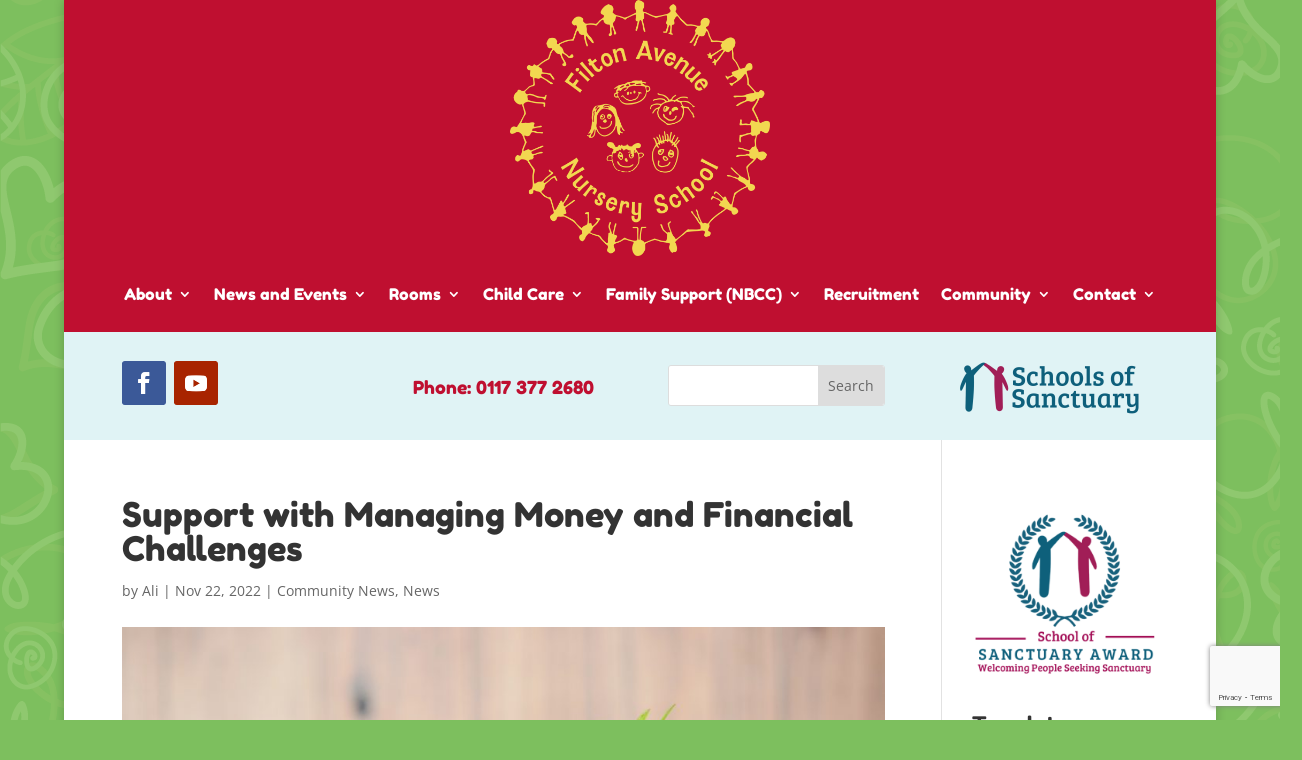

--- FILE ---
content_type: text/html; charset=utf-8
request_url: https://www.google.com/recaptcha/api2/anchor?ar=1&k=6Le6IecUAAAAAOzvPS83s0BaSER7W-Hk-Ipu6IYa&co=aHR0cHM6Ly9maWx0b25hdmVudWUub3JnOjQ0Mw..&hl=en&v=N67nZn4AqZkNcbeMu4prBgzg&size=invisible&anchor-ms=20000&execute-ms=30000&cb=giimi8awkxln
body_size: 49105
content:
<!DOCTYPE HTML><html dir="ltr" lang="en"><head><meta http-equiv="Content-Type" content="text/html; charset=UTF-8">
<meta http-equiv="X-UA-Compatible" content="IE=edge">
<title>reCAPTCHA</title>
<style type="text/css">
/* cyrillic-ext */
@font-face {
  font-family: 'Roboto';
  font-style: normal;
  font-weight: 400;
  font-stretch: 100%;
  src: url(//fonts.gstatic.com/s/roboto/v48/KFO7CnqEu92Fr1ME7kSn66aGLdTylUAMa3GUBHMdazTgWw.woff2) format('woff2');
  unicode-range: U+0460-052F, U+1C80-1C8A, U+20B4, U+2DE0-2DFF, U+A640-A69F, U+FE2E-FE2F;
}
/* cyrillic */
@font-face {
  font-family: 'Roboto';
  font-style: normal;
  font-weight: 400;
  font-stretch: 100%;
  src: url(//fonts.gstatic.com/s/roboto/v48/KFO7CnqEu92Fr1ME7kSn66aGLdTylUAMa3iUBHMdazTgWw.woff2) format('woff2');
  unicode-range: U+0301, U+0400-045F, U+0490-0491, U+04B0-04B1, U+2116;
}
/* greek-ext */
@font-face {
  font-family: 'Roboto';
  font-style: normal;
  font-weight: 400;
  font-stretch: 100%;
  src: url(//fonts.gstatic.com/s/roboto/v48/KFO7CnqEu92Fr1ME7kSn66aGLdTylUAMa3CUBHMdazTgWw.woff2) format('woff2');
  unicode-range: U+1F00-1FFF;
}
/* greek */
@font-face {
  font-family: 'Roboto';
  font-style: normal;
  font-weight: 400;
  font-stretch: 100%;
  src: url(//fonts.gstatic.com/s/roboto/v48/KFO7CnqEu92Fr1ME7kSn66aGLdTylUAMa3-UBHMdazTgWw.woff2) format('woff2');
  unicode-range: U+0370-0377, U+037A-037F, U+0384-038A, U+038C, U+038E-03A1, U+03A3-03FF;
}
/* math */
@font-face {
  font-family: 'Roboto';
  font-style: normal;
  font-weight: 400;
  font-stretch: 100%;
  src: url(//fonts.gstatic.com/s/roboto/v48/KFO7CnqEu92Fr1ME7kSn66aGLdTylUAMawCUBHMdazTgWw.woff2) format('woff2');
  unicode-range: U+0302-0303, U+0305, U+0307-0308, U+0310, U+0312, U+0315, U+031A, U+0326-0327, U+032C, U+032F-0330, U+0332-0333, U+0338, U+033A, U+0346, U+034D, U+0391-03A1, U+03A3-03A9, U+03B1-03C9, U+03D1, U+03D5-03D6, U+03F0-03F1, U+03F4-03F5, U+2016-2017, U+2034-2038, U+203C, U+2040, U+2043, U+2047, U+2050, U+2057, U+205F, U+2070-2071, U+2074-208E, U+2090-209C, U+20D0-20DC, U+20E1, U+20E5-20EF, U+2100-2112, U+2114-2115, U+2117-2121, U+2123-214F, U+2190, U+2192, U+2194-21AE, U+21B0-21E5, U+21F1-21F2, U+21F4-2211, U+2213-2214, U+2216-22FF, U+2308-230B, U+2310, U+2319, U+231C-2321, U+2336-237A, U+237C, U+2395, U+239B-23B7, U+23D0, U+23DC-23E1, U+2474-2475, U+25AF, U+25B3, U+25B7, U+25BD, U+25C1, U+25CA, U+25CC, U+25FB, U+266D-266F, U+27C0-27FF, U+2900-2AFF, U+2B0E-2B11, U+2B30-2B4C, U+2BFE, U+3030, U+FF5B, U+FF5D, U+1D400-1D7FF, U+1EE00-1EEFF;
}
/* symbols */
@font-face {
  font-family: 'Roboto';
  font-style: normal;
  font-weight: 400;
  font-stretch: 100%;
  src: url(//fonts.gstatic.com/s/roboto/v48/KFO7CnqEu92Fr1ME7kSn66aGLdTylUAMaxKUBHMdazTgWw.woff2) format('woff2');
  unicode-range: U+0001-000C, U+000E-001F, U+007F-009F, U+20DD-20E0, U+20E2-20E4, U+2150-218F, U+2190, U+2192, U+2194-2199, U+21AF, U+21E6-21F0, U+21F3, U+2218-2219, U+2299, U+22C4-22C6, U+2300-243F, U+2440-244A, U+2460-24FF, U+25A0-27BF, U+2800-28FF, U+2921-2922, U+2981, U+29BF, U+29EB, U+2B00-2BFF, U+4DC0-4DFF, U+FFF9-FFFB, U+10140-1018E, U+10190-1019C, U+101A0, U+101D0-101FD, U+102E0-102FB, U+10E60-10E7E, U+1D2C0-1D2D3, U+1D2E0-1D37F, U+1F000-1F0FF, U+1F100-1F1AD, U+1F1E6-1F1FF, U+1F30D-1F30F, U+1F315, U+1F31C, U+1F31E, U+1F320-1F32C, U+1F336, U+1F378, U+1F37D, U+1F382, U+1F393-1F39F, U+1F3A7-1F3A8, U+1F3AC-1F3AF, U+1F3C2, U+1F3C4-1F3C6, U+1F3CA-1F3CE, U+1F3D4-1F3E0, U+1F3ED, U+1F3F1-1F3F3, U+1F3F5-1F3F7, U+1F408, U+1F415, U+1F41F, U+1F426, U+1F43F, U+1F441-1F442, U+1F444, U+1F446-1F449, U+1F44C-1F44E, U+1F453, U+1F46A, U+1F47D, U+1F4A3, U+1F4B0, U+1F4B3, U+1F4B9, U+1F4BB, U+1F4BF, U+1F4C8-1F4CB, U+1F4D6, U+1F4DA, U+1F4DF, U+1F4E3-1F4E6, U+1F4EA-1F4ED, U+1F4F7, U+1F4F9-1F4FB, U+1F4FD-1F4FE, U+1F503, U+1F507-1F50B, U+1F50D, U+1F512-1F513, U+1F53E-1F54A, U+1F54F-1F5FA, U+1F610, U+1F650-1F67F, U+1F687, U+1F68D, U+1F691, U+1F694, U+1F698, U+1F6AD, U+1F6B2, U+1F6B9-1F6BA, U+1F6BC, U+1F6C6-1F6CF, U+1F6D3-1F6D7, U+1F6E0-1F6EA, U+1F6F0-1F6F3, U+1F6F7-1F6FC, U+1F700-1F7FF, U+1F800-1F80B, U+1F810-1F847, U+1F850-1F859, U+1F860-1F887, U+1F890-1F8AD, U+1F8B0-1F8BB, U+1F8C0-1F8C1, U+1F900-1F90B, U+1F93B, U+1F946, U+1F984, U+1F996, U+1F9E9, U+1FA00-1FA6F, U+1FA70-1FA7C, U+1FA80-1FA89, U+1FA8F-1FAC6, U+1FACE-1FADC, U+1FADF-1FAE9, U+1FAF0-1FAF8, U+1FB00-1FBFF;
}
/* vietnamese */
@font-face {
  font-family: 'Roboto';
  font-style: normal;
  font-weight: 400;
  font-stretch: 100%;
  src: url(//fonts.gstatic.com/s/roboto/v48/KFO7CnqEu92Fr1ME7kSn66aGLdTylUAMa3OUBHMdazTgWw.woff2) format('woff2');
  unicode-range: U+0102-0103, U+0110-0111, U+0128-0129, U+0168-0169, U+01A0-01A1, U+01AF-01B0, U+0300-0301, U+0303-0304, U+0308-0309, U+0323, U+0329, U+1EA0-1EF9, U+20AB;
}
/* latin-ext */
@font-face {
  font-family: 'Roboto';
  font-style: normal;
  font-weight: 400;
  font-stretch: 100%;
  src: url(//fonts.gstatic.com/s/roboto/v48/KFO7CnqEu92Fr1ME7kSn66aGLdTylUAMa3KUBHMdazTgWw.woff2) format('woff2');
  unicode-range: U+0100-02BA, U+02BD-02C5, U+02C7-02CC, U+02CE-02D7, U+02DD-02FF, U+0304, U+0308, U+0329, U+1D00-1DBF, U+1E00-1E9F, U+1EF2-1EFF, U+2020, U+20A0-20AB, U+20AD-20C0, U+2113, U+2C60-2C7F, U+A720-A7FF;
}
/* latin */
@font-face {
  font-family: 'Roboto';
  font-style: normal;
  font-weight: 400;
  font-stretch: 100%;
  src: url(//fonts.gstatic.com/s/roboto/v48/KFO7CnqEu92Fr1ME7kSn66aGLdTylUAMa3yUBHMdazQ.woff2) format('woff2');
  unicode-range: U+0000-00FF, U+0131, U+0152-0153, U+02BB-02BC, U+02C6, U+02DA, U+02DC, U+0304, U+0308, U+0329, U+2000-206F, U+20AC, U+2122, U+2191, U+2193, U+2212, U+2215, U+FEFF, U+FFFD;
}
/* cyrillic-ext */
@font-face {
  font-family: 'Roboto';
  font-style: normal;
  font-weight: 500;
  font-stretch: 100%;
  src: url(//fonts.gstatic.com/s/roboto/v48/KFO7CnqEu92Fr1ME7kSn66aGLdTylUAMa3GUBHMdazTgWw.woff2) format('woff2');
  unicode-range: U+0460-052F, U+1C80-1C8A, U+20B4, U+2DE0-2DFF, U+A640-A69F, U+FE2E-FE2F;
}
/* cyrillic */
@font-face {
  font-family: 'Roboto';
  font-style: normal;
  font-weight: 500;
  font-stretch: 100%;
  src: url(//fonts.gstatic.com/s/roboto/v48/KFO7CnqEu92Fr1ME7kSn66aGLdTylUAMa3iUBHMdazTgWw.woff2) format('woff2');
  unicode-range: U+0301, U+0400-045F, U+0490-0491, U+04B0-04B1, U+2116;
}
/* greek-ext */
@font-face {
  font-family: 'Roboto';
  font-style: normal;
  font-weight: 500;
  font-stretch: 100%;
  src: url(//fonts.gstatic.com/s/roboto/v48/KFO7CnqEu92Fr1ME7kSn66aGLdTylUAMa3CUBHMdazTgWw.woff2) format('woff2');
  unicode-range: U+1F00-1FFF;
}
/* greek */
@font-face {
  font-family: 'Roboto';
  font-style: normal;
  font-weight: 500;
  font-stretch: 100%;
  src: url(//fonts.gstatic.com/s/roboto/v48/KFO7CnqEu92Fr1ME7kSn66aGLdTylUAMa3-UBHMdazTgWw.woff2) format('woff2');
  unicode-range: U+0370-0377, U+037A-037F, U+0384-038A, U+038C, U+038E-03A1, U+03A3-03FF;
}
/* math */
@font-face {
  font-family: 'Roboto';
  font-style: normal;
  font-weight: 500;
  font-stretch: 100%;
  src: url(//fonts.gstatic.com/s/roboto/v48/KFO7CnqEu92Fr1ME7kSn66aGLdTylUAMawCUBHMdazTgWw.woff2) format('woff2');
  unicode-range: U+0302-0303, U+0305, U+0307-0308, U+0310, U+0312, U+0315, U+031A, U+0326-0327, U+032C, U+032F-0330, U+0332-0333, U+0338, U+033A, U+0346, U+034D, U+0391-03A1, U+03A3-03A9, U+03B1-03C9, U+03D1, U+03D5-03D6, U+03F0-03F1, U+03F4-03F5, U+2016-2017, U+2034-2038, U+203C, U+2040, U+2043, U+2047, U+2050, U+2057, U+205F, U+2070-2071, U+2074-208E, U+2090-209C, U+20D0-20DC, U+20E1, U+20E5-20EF, U+2100-2112, U+2114-2115, U+2117-2121, U+2123-214F, U+2190, U+2192, U+2194-21AE, U+21B0-21E5, U+21F1-21F2, U+21F4-2211, U+2213-2214, U+2216-22FF, U+2308-230B, U+2310, U+2319, U+231C-2321, U+2336-237A, U+237C, U+2395, U+239B-23B7, U+23D0, U+23DC-23E1, U+2474-2475, U+25AF, U+25B3, U+25B7, U+25BD, U+25C1, U+25CA, U+25CC, U+25FB, U+266D-266F, U+27C0-27FF, U+2900-2AFF, U+2B0E-2B11, U+2B30-2B4C, U+2BFE, U+3030, U+FF5B, U+FF5D, U+1D400-1D7FF, U+1EE00-1EEFF;
}
/* symbols */
@font-face {
  font-family: 'Roboto';
  font-style: normal;
  font-weight: 500;
  font-stretch: 100%;
  src: url(//fonts.gstatic.com/s/roboto/v48/KFO7CnqEu92Fr1ME7kSn66aGLdTylUAMaxKUBHMdazTgWw.woff2) format('woff2');
  unicode-range: U+0001-000C, U+000E-001F, U+007F-009F, U+20DD-20E0, U+20E2-20E4, U+2150-218F, U+2190, U+2192, U+2194-2199, U+21AF, U+21E6-21F0, U+21F3, U+2218-2219, U+2299, U+22C4-22C6, U+2300-243F, U+2440-244A, U+2460-24FF, U+25A0-27BF, U+2800-28FF, U+2921-2922, U+2981, U+29BF, U+29EB, U+2B00-2BFF, U+4DC0-4DFF, U+FFF9-FFFB, U+10140-1018E, U+10190-1019C, U+101A0, U+101D0-101FD, U+102E0-102FB, U+10E60-10E7E, U+1D2C0-1D2D3, U+1D2E0-1D37F, U+1F000-1F0FF, U+1F100-1F1AD, U+1F1E6-1F1FF, U+1F30D-1F30F, U+1F315, U+1F31C, U+1F31E, U+1F320-1F32C, U+1F336, U+1F378, U+1F37D, U+1F382, U+1F393-1F39F, U+1F3A7-1F3A8, U+1F3AC-1F3AF, U+1F3C2, U+1F3C4-1F3C6, U+1F3CA-1F3CE, U+1F3D4-1F3E0, U+1F3ED, U+1F3F1-1F3F3, U+1F3F5-1F3F7, U+1F408, U+1F415, U+1F41F, U+1F426, U+1F43F, U+1F441-1F442, U+1F444, U+1F446-1F449, U+1F44C-1F44E, U+1F453, U+1F46A, U+1F47D, U+1F4A3, U+1F4B0, U+1F4B3, U+1F4B9, U+1F4BB, U+1F4BF, U+1F4C8-1F4CB, U+1F4D6, U+1F4DA, U+1F4DF, U+1F4E3-1F4E6, U+1F4EA-1F4ED, U+1F4F7, U+1F4F9-1F4FB, U+1F4FD-1F4FE, U+1F503, U+1F507-1F50B, U+1F50D, U+1F512-1F513, U+1F53E-1F54A, U+1F54F-1F5FA, U+1F610, U+1F650-1F67F, U+1F687, U+1F68D, U+1F691, U+1F694, U+1F698, U+1F6AD, U+1F6B2, U+1F6B9-1F6BA, U+1F6BC, U+1F6C6-1F6CF, U+1F6D3-1F6D7, U+1F6E0-1F6EA, U+1F6F0-1F6F3, U+1F6F7-1F6FC, U+1F700-1F7FF, U+1F800-1F80B, U+1F810-1F847, U+1F850-1F859, U+1F860-1F887, U+1F890-1F8AD, U+1F8B0-1F8BB, U+1F8C0-1F8C1, U+1F900-1F90B, U+1F93B, U+1F946, U+1F984, U+1F996, U+1F9E9, U+1FA00-1FA6F, U+1FA70-1FA7C, U+1FA80-1FA89, U+1FA8F-1FAC6, U+1FACE-1FADC, U+1FADF-1FAE9, U+1FAF0-1FAF8, U+1FB00-1FBFF;
}
/* vietnamese */
@font-face {
  font-family: 'Roboto';
  font-style: normal;
  font-weight: 500;
  font-stretch: 100%;
  src: url(//fonts.gstatic.com/s/roboto/v48/KFO7CnqEu92Fr1ME7kSn66aGLdTylUAMa3OUBHMdazTgWw.woff2) format('woff2');
  unicode-range: U+0102-0103, U+0110-0111, U+0128-0129, U+0168-0169, U+01A0-01A1, U+01AF-01B0, U+0300-0301, U+0303-0304, U+0308-0309, U+0323, U+0329, U+1EA0-1EF9, U+20AB;
}
/* latin-ext */
@font-face {
  font-family: 'Roboto';
  font-style: normal;
  font-weight: 500;
  font-stretch: 100%;
  src: url(//fonts.gstatic.com/s/roboto/v48/KFO7CnqEu92Fr1ME7kSn66aGLdTylUAMa3KUBHMdazTgWw.woff2) format('woff2');
  unicode-range: U+0100-02BA, U+02BD-02C5, U+02C7-02CC, U+02CE-02D7, U+02DD-02FF, U+0304, U+0308, U+0329, U+1D00-1DBF, U+1E00-1E9F, U+1EF2-1EFF, U+2020, U+20A0-20AB, U+20AD-20C0, U+2113, U+2C60-2C7F, U+A720-A7FF;
}
/* latin */
@font-face {
  font-family: 'Roboto';
  font-style: normal;
  font-weight: 500;
  font-stretch: 100%;
  src: url(//fonts.gstatic.com/s/roboto/v48/KFO7CnqEu92Fr1ME7kSn66aGLdTylUAMa3yUBHMdazQ.woff2) format('woff2');
  unicode-range: U+0000-00FF, U+0131, U+0152-0153, U+02BB-02BC, U+02C6, U+02DA, U+02DC, U+0304, U+0308, U+0329, U+2000-206F, U+20AC, U+2122, U+2191, U+2193, U+2212, U+2215, U+FEFF, U+FFFD;
}
/* cyrillic-ext */
@font-face {
  font-family: 'Roboto';
  font-style: normal;
  font-weight: 900;
  font-stretch: 100%;
  src: url(//fonts.gstatic.com/s/roboto/v48/KFO7CnqEu92Fr1ME7kSn66aGLdTylUAMa3GUBHMdazTgWw.woff2) format('woff2');
  unicode-range: U+0460-052F, U+1C80-1C8A, U+20B4, U+2DE0-2DFF, U+A640-A69F, U+FE2E-FE2F;
}
/* cyrillic */
@font-face {
  font-family: 'Roboto';
  font-style: normal;
  font-weight: 900;
  font-stretch: 100%;
  src: url(//fonts.gstatic.com/s/roboto/v48/KFO7CnqEu92Fr1ME7kSn66aGLdTylUAMa3iUBHMdazTgWw.woff2) format('woff2');
  unicode-range: U+0301, U+0400-045F, U+0490-0491, U+04B0-04B1, U+2116;
}
/* greek-ext */
@font-face {
  font-family: 'Roboto';
  font-style: normal;
  font-weight: 900;
  font-stretch: 100%;
  src: url(//fonts.gstatic.com/s/roboto/v48/KFO7CnqEu92Fr1ME7kSn66aGLdTylUAMa3CUBHMdazTgWw.woff2) format('woff2');
  unicode-range: U+1F00-1FFF;
}
/* greek */
@font-face {
  font-family: 'Roboto';
  font-style: normal;
  font-weight: 900;
  font-stretch: 100%;
  src: url(//fonts.gstatic.com/s/roboto/v48/KFO7CnqEu92Fr1ME7kSn66aGLdTylUAMa3-UBHMdazTgWw.woff2) format('woff2');
  unicode-range: U+0370-0377, U+037A-037F, U+0384-038A, U+038C, U+038E-03A1, U+03A3-03FF;
}
/* math */
@font-face {
  font-family: 'Roboto';
  font-style: normal;
  font-weight: 900;
  font-stretch: 100%;
  src: url(//fonts.gstatic.com/s/roboto/v48/KFO7CnqEu92Fr1ME7kSn66aGLdTylUAMawCUBHMdazTgWw.woff2) format('woff2');
  unicode-range: U+0302-0303, U+0305, U+0307-0308, U+0310, U+0312, U+0315, U+031A, U+0326-0327, U+032C, U+032F-0330, U+0332-0333, U+0338, U+033A, U+0346, U+034D, U+0391-03A1, U+03A3-03A9, U+03B1-03C9, U+03D1, U+03D5-03D6, U+03F0-03F1, U+03F4-03F5, U+2016-2017, U+2034-2038, U+203C, U+2040, U+2043, U+2047, U+2050, U+2057, U+205F, U+2070-2071, U+2074-208E, U+2090-209C, U+20D0-20DC, U+20E1, U+20E5-20EF, U+2100-2112, U+2114-2115, U+2117-2121, U+2123-214F, U+2190, U+2192, U+2194-21AE, U+21B0-21E5, U+21F1-21F2, U+21F4-2211, U+2213-2214, U+2216-22FF, U+2308-230B, U+2310, U+2319, U+231C-2321, U+2336-237A, U+237C, U+2395, U+239B-23B7, U+23D0, U+23DC-23E1, U+2474-2475, U+25AF, U+25B3, U+25B7, U+25BD, U+25C1, U+25CA, U+25CC, U+25FB, U+266D-266F, U+27C0-27FF, U+2900-2AFF, U+2B0E-2B11, U+2B30-2B4C, U+2BFE, U+3030, U+FF5B, U+FF5D, U+1D400-1D7FF, U+1EE00-1EEFF;
}
/* symbols */
@font-face {
  font-family: 'Roboto';
  font-style: normal;
  font-weight: 900;
  font-stretch: 100%;
  src: url(//fonts.gstatic.com/s/roboto/v48/KFO7CnqEu92Fr1ME7kSn66aGLdTylUAMaxKUBHMdazTgWw.woff2) format('woff2');
  unicode-range: U+0001-000C, U+000E-001F, U+007F-009F, U+20DD-20E0, U+20E2-20E4, U+2150-218F, U+2190, U+2192, U+2194-2199, U+21AF, U+21E6-21F0, U+21F3, U+2218-2219, U+2299, U+22C4-22C6, U+2300-243F, U+2440-244A, U+2460-24FF, U+25A0-27BF, U+2800-28FF, U+2921-2922, U+2981, U+29BF, U+29EB, U+2B00-2BFF, U+4DC0-4DFF, U+FFF9-FFFB, U+10140-1018E, U+10190-1019C, U+101A0, U+101D0-101FD, U+102E0-102FB, U+10E60-10E7E, U+1D2C0-1D2D3, U+1D2E0-1D37F, U+1F000-1F0FF, U+1F100-1F1AD, U+1F1E6-1F1FF, U+1F30D-1F30F, U+1F315, U+1F31C, U+1F31E, U+1F320-1F32C, U+1F336, U+1F378, U+1F37D, U+1F382, U+1F393-1F39F, U+1F3A7-1F3A8, U+1F3AC-1F3AF, U+1F3C2, U+1F3C4-1F3C6, U+1F3CA-1F3CE, U+1F3D4-1F3E0, U+1F3ED, U+1F3F1-1F3F3, U+1F3F5-1F3F7, U+1F408, U+1F415, U+1F41F, U+1F426, U+1F43F, U+1F441-1F442, U+1F444, U+1F446-1F449, U+1F44C-1F44E, U+1F453, U+1F46A, U+1F47D, U+1F4A3, U+1F4B0, U+1F4B3, U+1F4B9, U+1F4BB, U+1F4BF, U+1F4C8-1F4CB, U+1F4D6, U+1F4DA, U+1F4DF, U+1F4E3-1F4E6, U+1F4EA-1F4ED, U+1F4F7, U+1F4F9-1F4FB, U+1F4FD-1F4FE, U+1F503, U+1F507-1F50B, U+1F50D, U+1F512-1F513, U+1F53E-1F54A, U+1F54F-1F5FA, U+1F610, U+1F650-1F67F, U+1F687, U+1F68D, U+1F691, U+1F694, U+1F698, U+1F6AD, U+1F6B2, U+1F6B9-1F6BA, U+1F6BC, U+1F6C6-1F6CF, U+1F6D3-1F6D7, U+1F6E0-1F6EA, U+1F6F0-1F6F3, U+1F6F7-1F6FC, U+1F700-1F7FF, U+1F800-1F80B, U+1F810-1F847, U+1F850-1F859, U+1F860-1F887, U+1F890-1F8AD, U+1F8B0-1F8BB, U+1F8C0-1F8C1, U+1F900-1F90B, U+1F93B, U+1F946, U+1F984, U+1F996, U+1F9E9, U+1FA00-1FA6F, U+1FA70-1FA7C, U+1FA80-1FA89, U+1FA8F-1FAC6, U+1FACE-1FADC, U+1FADF-1FAE9, U+1FAF0-1FAF8, U+1FB00-1FBFF;
}
/* vietnamese */
@font-face {
  font-family: 'Roboto';
  font-style: normal;
  font-weight: 900;
  font-stretch: 100%;
  src: url(//fonts.gstatic.com/s/roboto/v48/KFO7CnqEu92Fr1ME7kSn66aGLdTylUAMa3OUBHMdazTgWw.woff2) format('woff2');
  unicode-range: U+0102-0103, U+0110-0111, U+0128-0129, U+0168-0169, U+01A0-01A1, U+01AF-01B0, U+0300-0301, U+0303-0304, U+0308-0309, U+0323, U+0329, U+1EA0-1EF9, U+20AB;
}
/* latin-ext */
@font-face {
  font-family: 'Roboto';
  font-style: normal;
  font-weight: 900;
  font-stretch: 100%;
  src: url(//fonts.gstatic.com/s/roboto/v48/KFO7CnqEu92Fr1ME7kSn66aGLdTylUAMa3KUBHMdazTgWw.woff2) format('woff2');
  unicode-range: U+0100-02BA, U+02BD-02C5, U+02C7-02CC, U+02CE-02D7, U+02DD-02FF, U+0304, U+0308, U+0329, U+1D00-1DBF, U+1E00-1E9F, U+1EF2-1EFF, U+2020, U+20A0-20AB, U+20AD-20C0, U+2113, U+2C60-2C7F, U+A720-A7FF;
}
/* latin */
@font-face {
  font-family: 'Roboto';
  font-style: normal;
  font-weight: 900;
  font-stretch: 100%;
  src: url(//fonts.gstatic.com/s/roboto/v48/KFO7CnqEu92Fr1ME7kSn66aGLdTylUAMa3yUBHMdazQ.woff2) format('woff2');
  unicode-range: U+0000-00FF, U+0131, U+0152-0153, U+02BB-02BC, U+02C6, U+02DA, U+02DC, U+0304, U+0308, U+0329, U+2000-206F, U+20AC, U+2122, U+2191, U+2193, U+2212, U+2215, U+FEFF, U+FFFD;
}

</style>
<link rel="stylesheet" type="text/css" href="https://www.gstatic.com/recaptcha/releases/N67nZn4AqZkNcbeMu4prBgzg/styles__ltr.css">
<script nonce="KuLGyKlIZoY5l4_PocxXAA" type="text/javascript">window['__recaptcha_api'] = 'https://www.google.com/recaptcha/api2/';</script>
<script type="text/javascript" src="https://www.gstatic.com/recaptcha/releases/N67nZn4AqZkNcbeMu4prBgzg/recaptcha__en.js" nonce="KuLGyKlIZoY5l4_PocxXAA">
      
    </script></head>
<body><div id="rc-anchor-alert" class="rc-anchor-alert"></div>
<input type="hidden" id="recaptcha-token" value="[base64]">
<script type="text/javascript" nonce="KuLGyKlIZoY5l4_PocxXAA">
      recaptcha.anchor.Main.init("[\x22ainput\x22,[\x22bgdata\x22,\x22\x22,\[base64]/[base64]/[base64]/ZyhXLGgpOnEoW04sMjEsbF0sVywwKSxoKSxmYWxzZSxmYWxzZSl9Y2F0Y2goayl7RygzNTgsVyk/[base64]/[base64]/[base64]/[base64]/[base64]/[base64]/[base64]/bmV3IEJbT10oRFswXSk6dz09Mj9uZXcgQltPXShEWzBdLERbMV0pOnc9PTM/bmV3IEJbT10oRFswXSxEWzFdLERbMl0pOnc9PTQ/[base64]/[base64]/[base64]/[base64]/[base64]\\u003d\x22,\[base64]\\u003d\x22,\x22bkpRw7bDrsKkb0FtS8OZwqZUw7wFw4QyKC5FdzMQAcK/esOXwrrDr8KTwo/Cu2jDu8OHFcKWEcKhEcKVw4zDmcKcw4bClS7CmRg1JV9ibk/DlMO7UcOjIsKrDsKgwoMfGnxSc2nCmw/Ckn5MwozDkFR+dMKswr/[base64]/CrsKswqLCjMOHYsOoeBHCgidEw4nDnEHDtcOaw58Zwq3Dq8KjMjzDsQo6wrfDlT5oWwPDssOqwoo4w53DlCN6PMKXw5lSwqvDmMKZw6XDq3Eyw4nCs8Kwwpl1wqRSPsOkw6/Cp8KVLMONGsK6worCvcK2w4xzw4TCncKnw7tsdcK6Z8OhJcOPw7TCn07CrsOrNCzDtFHCqlwowoLCjMKkBcOpwpUzwqIeIlYYwoAFBcK5w6QNNVcDwoEgwp/Dt1jCn8KzPnwSw5LCgypmHMOEwr/DusO9wqrCpHDDi8KfXDhKwp3DjWBELMOqwopkwrHCo8O8w5JIw5dhwpLClVRDVh/[base64]/[base64]/DvsKXw7fDv8K1w4lTwoHCtcOFdsO8KsO+w6hMwrM5wrI2EGXDs8OKd8Ogw5g8w71iwqQHNSV7w5Baw6NDI8ONCmRQwqjDu8OBw4jDocK1XhLDviXDjQvDg1PCgsKxJsOQFh/Di8OKI8KBw65yKTDDnVLDnCPCtQI9wr7CrDk6wrXCt8KOwqBlw71YBmbDg8KrwrMjGl8sVcKKwp7DusK4CsOzAcK9wro2HsOAw47DhsKDJDZxw6TCiiVhXR1Cw5XDgMKbEsOMVi/Cpn5KwqARHWPCq8OAw6F/YWFNL8OQwrg4VMKuHMKgwrFmw6ZrZ2jCogpzwozCh8KcHUV4w5sXwqEUesOhw4PCqFzDocO7U8OYwqnCkx9aADzDjsOXwoLChE/DuUEAw7tzIUfCisOJwrotQcOqMMKgGGZ7w4LDrmwlw5QPV1/Dq8OuODVUwqtfw6zCqMOZw68RwpXCt8KVfsKbw7A+WTAjPBNsQsOlbMO3wo4Wwr8Vw7dQeMKtehRaMw0uw63DgmfDmcOIMCM+SGlIw5XCilJBYkVJFTLDoUnCvhsaTAgnwoDDvX/Cmzl6fUckdF4fFMKWw45tSTvCh8KYwpk3wqwjcsO6KsKAPidPJ8OIwqcGwp4Nw7zCnsKCdsO8IErDr8OpB8KUwpfClhBPw7DDikrCghnCm8OMw7/Ds8OBwp59w5kFPTkvwpENUS1cwpTDjcO+GcKTw7vCkcKzw4UAZMKrNBp2w5kdG8OIw40Ow4Ndc8KWw6hBw4YmwofCucO5WwPDh2vCusOVw6HCinBnH8OFw4zDujcJOEzDmk09w745BsOfw7xNekPCh8K9TjQ/w55wecKCwovClsKHJcOtF8Oqw6PCo8KCbAgWwr4mMMONYsO8wrvCiEXDqMOXwoXDqi8uLMKdCCnDvTAUwqU3bnlSw6jCh3oewqzCmsOsw7VsRsKsw6XCnMOlMsOSw4PDnMOowrXChyzCp3RWYGjDqMK7L01vwq3Du8Kmwo1ewqLDvsOewqnClGZ/D24UwqRnwoHCjxN7w44yw4VVw5PDrcOJAcKALcOqw4/CrcKywp7DumVPw7XCj8OjUgMaFcOfJjjDvRbCiiLDmMKtUcKowofDosO9UmXDvsKnw6p8JsKvw4/[base64]/w5ogw7nCgcObwqrDiMO5DhDDqcKFwrrCkC3DrsKJKMKlw63CsMK4wrHCgjw9C8KSQHxQw6B2wo1awqcWw49ow6zDsE4qC8OQwpFew7N0EEQvwrzDtxPDjsKBwr7ClS/Dv8OLw4nDicOWU0JFEFpqGW85HMOyw7/[base64]/wq/[base64]/DicOCA8O2MsKzwr0DQS3DgMKjC3XDmsO4wrPDvxHDsXM9woLCgREswrbDoRjDlMOvwohkwoHDlsKaw6ZhwpkowosLw6xzC8KxDsOSMnHCosK+O1xTd8O4w75xw7XDtWvDrQZMw4PDvMOSwoZ+E8O4JnjDvcOAKMOcWA3CuVrDv8KOXiNuWw7DkcOGZkzCn8Ofwq/[base64]/DshDDh3DCj8OAHCoAdsKhwofDqlLDiDPDicK8wpvDpMOMwrJZw7F3XH/CoVzDvCbDtxfChCLChcOfZcOgS8KKwoHCtWsYEXbDuMOQw6Mtw4tdImTCuUBiMAhDwpx6HQIYwoh7w43DpsOvwqVkZcKFwqtLNnhyVQnCrcKgZ8KSBsO7YHhhwoRidMOOG2FSwoM3w4sZwrfDl8O1wpogRA/DpsKow6jDvAQaOwhZY8KpP2DCrsKGwoAAIcKESBwMUMOxD8Kcw5ghX1EZfcKLSFTCqVnCncKEw5nDisKmZsODw4U9w5PDvcOIP3rCrMO1UcOFGmFJYcOSF0fCgTMyw5TCsgLDun7CniPDoyTDnlsewr/[base64]/wplBMMO0CcKJdMOCwpVpwp/DoFRTPQjCmD9AFxEXw6ARQw/ClcONBGfCvGFvwoo3MQAKw5XDt8OuwpnCjcOmw7FIw4vDlCBLwp3Dt8OWw57Cl8O5ZVNCXsOISifDm8K5PMO2Fg/[base64]/CksKMw4XChMOOwog6eMKdwrE+PwTChQjCiknCosO7TcKxJMKbQ2Fxwp7Dvh5dwo3ClC5zHMOsw5wxGFYCwpnDnsOOAsKtJTM2alPDqMOqw5hHw6LDjnLCgXbDiQHDo1wow7/[base64]/CsyUqbg9Kw6l/[base64]/DksKHWcKYTsKswqNTPsOuw73CpcOQwoPDt3lqBjLDhCc5w7FVw5orXMKYwoLCrsK0w4o7w43CtwUiw4HDh8KDwo7DsXItwotawr95RsK5w7HCkwvCpXnDnMOlccKaw5jDrcKLBMORwr7Cj8O2wr1jw7pTekbDv8KdPA1cwqLDjMOBwqrDqsKMwqNGwo3DgMOiwr9Yw5/[base64]/[base64]/IcKQwrXCgAAMecObw4jDkVvClC0sw7AYwpwLPMOTU2QTworDq8OOIEFTw64/[base64]/CiBcBw7Q+wrBPwp8Bw6HDvATDiUzCk01vw6PCuMKQwq/DrXXCucOTw7fDiQHClADCmynDisOJe1PDnVjDjsK/wpXCvcKQNcKtScKLUcOCOcOcw7vCnsOxwpPDiR06DBwTaWlqacOBJMOtw6vDscOTwopHwqHDlVU5HcK+cCJ2NsOFXhR5w7krwo1/M8KKYsOyCsKfbcOoGcKhw7QCe3/[base64]/AsKIw4nDqwlKGU7DkcOOwp8uwqV6wpfDksKNwqgQVE4KcsK+eMK4w6FAw4Aewo4LUsKOw7tKw6gKwqYIw7jDgcOsJcOgewZEw4HCtcKiJMOuLTLCtcOnw7vDjsKzwqM0dMKxwpPDpA7DnMKsw7fDsMOmQsOcwr/CtsO/AMKFwrLDpsOzXsOvwptLFcKOwrrCjsOSe8OwF8OTJjTCrV0ow5ZWw4/DssKfBcKjw6/Dq1phw6HCuMKrwrR+fTvCqMO/X8KZw7HCrljCsTkDw4Ykwr42woxEGwXDl0hOwqHDssKHNcKkRUzDmcKowrVow73DrzAYwplTFDPCknPCsDtSwoE4wpRQw55BYlLChsKhw4sSSRF+cWccJHZ7ZsOGXykLwpl0w4/CqcK3wrhHBGF6w50YLg5TwpDDucOGL0rCk3lHEsKwa0hwO8Onw77DnMKmwos4CsKmUg1gE8OAU8OQwrVle8KtchbCocKpwpHDisOvGcO2Ey/[base64]/DtMKqwqo/EcKbYSfDtSHCtMKgXWnChUTClRU1R8OIQGQmRHfDu8OVw5wNwpEaf8OPw7DCgUzDr8Ocw5gPwqfDrHjDv0kQQQ3Crn8qV8KFF8KoIsOEWMOuIMO7ZGPDpsKAFcKvw5jClsKeC8Kow7VCOHTDuVvDnyjCnsOmw5lVMGHCpjDCjn5OwpZ/w6tawrQDZlsNw6p3KsO9w69xwpItAVHCmcOvw7HDpcOZw79APizChRkMHcKzT8ORw5BQw6jCosOGHcOnw6XDk3LDlBHCqGjCu1PDr8KNKWrDpg0tFCPCn8KtwoLDnsK/wofCsMKDwoHCmjdgfi5pwobDqzFMTGlYHGosZMO6wofCpz46wr3DuBlJw4UEU8KXQ8KowrLCkcO0BQHDpcKNUn4wwq/[base64]/CnsOgUcKwasOuw4gsL8OmCsKyw7QvUlbDrm7Dn8Oaw5/DpncSfcKLw6wWa1cpRjENw6rCqRLChlkyPHjDuVnDhcKIw7jDncOEw7LCk2EvwqPDol3DosO+w5vCvV55w50bKsOWw6nDlGIiwqDDucK0w4FywoTDqEfDuEnDsDHCosObwo3DihTDjMKuf8Opbh3DgsOcT8K2EGt2acKjfMOOw5/[base64]/DoyVUF8KSVMKdGMKrw7rDscORLMKkCsKHw4/CvmfDmATCvgfCnsKRwo/CicKLF3XDsQBgUsOhwo3Ci3cfUBp4Q0VQYsO2wqhuLBIjJ1VEw7E4w44Rwp8vH8KKw4kpDMOwwpwkwp/DmcKjM180FzvCjhxBw6DCksKIPGoKwq8sLsOdw5HCqFrDqDAcw5gWTMO6G8KNKyPDrTjDjcOUwpPDhcOFJh87ei5fw4xEw4wkw7fDr8OcJ0nCp8KFw7BsFwt6w6cdwp/Cs8OXw4MYJcOAwqPDnALDvi9gJ8O3woZSAcK/d3/DgcKYwqV0wqTCk8OASh3Dm8OEwrUEw54MwpfCtQERTcKiOw5wGGbCmcK0Kx19wq/DgMKZHsOsw7TCqT4RH8OrUcOaw7nDj3ZXVCvCkHpCOcKuN8Kewr52NQHDl8K/KCIyVwZrHxl7PMO6H0bDnzPDkW4uwpzDtFt8w4MDw73CpmbDjAsnBUDDgMOsQ3zDqScNw4/[base64]/Cv2HCqgJnY2Yuak5pwobDuMOTwr9bf8KmSMKnw5PDs1HCucKiwoMlQsK/U3dTw7Qhw4okasOuKAsyw6oKOsKQSsOnfizCrkdkfcOBLGTDthgUP8KrN8Ozw5RcScOlTsO5M8Olw7kqDxYIe2bCsRXDlWjCuSJuUHjDmcKEwp/DhcO0BhLCghLCm8O1w6LDigXCh8Oew7x8dVzCpHxCDXbCqMKiT2JBw5zCq8KvU1JMbsKuSk3DssKJTG3Dr8Kkw7ZgDVRBNsOqA8KXNDVjMn7DuFXCmhw8w67DosKtwpFhewHCtVZzMsK5wp7Cty/CuWPDmcOaNMKzw6lCMMKvZEJJw7w8G8OnGEB/wqPDuUIIUl5Aw5nCuUR5wowbw6MNZHkNT8KBw6hgw413CcKtw4QGG8KQA8OgNQXDtcOEVjRKw7vCqcK7fx0uDCnDu8OHwqR+BxA/w4kcwobCnsKjecOcw4Uowo/DowXDlMKlwrLDjMOjRMOUX8OkwpzCmsKjUsKbbcKrwq7DmR/[base64]/w77DiiYNZHhOPMKIwroOwoxMw6TDi2Q1JzLCjx/DqcKgYC3DqMOdwrskw5AvwrEwwoAeBMKbdV9Gc8OlwqHCkmkew7jDvcOowqBLSsKfJcOFw6Ijwq3CgiHCgMKpw5HCo8KAwohnw7XCscKxSTtMw4zDhcK/w5ovAcKJRXouw4wbMWzDhsO/wpNVVMOlKSFJw4XDvnhcLjBYQsOVw6fCs0NQwrgpJ8KzJcOjwrLDg1nDkyHCmcOkTcOoTTnCisKZwrPCpWsDwoxIw6AMKMK3woM5VAvDpkMiWjthZMKCwqfChSBpXngLwrbCjcKsC8OQw4TDjSTDl1rCjMOrwo1EbTdEw6cEP8O9bcOUw5zCtUFrX8OvwpZVXsK7wp/Dhg/CtmjCnXlZaMKvwpZpw45ZwoMiQEXCqsKzUGUfTMKZZGMmwqgOFXHCl8KzwrEDcMOgwp0+wrXDuMKcwpsuwqLDs2PCgMOTwpZ2w6/Dm8KTwpJKwpoNXsK4E8KyOBwIwpLDkcOjw4bDrXDCmDBwwpbDi0E0acORPhBow5kFwrQKT0nDlDQHw4Ztw6DCr8KpwonDhEdSH8Ovw6nCnMKMSsOFO8OIwrcOwqjDv8KXfMOtZMOHUsK0SCTCjTtCw5fDvMKMw4TCmyHCvcOcwrxcIi/Cu3VTw74ibVnChX3DocKmVEZpbMKHL8Kcwp/Dj2hEw5jCjR3DhwTDhcO6woMNclvDqsK/[base64]/DgyzCsMOJw4/CvcONwoVnOMKrwohiHRwAwrEzw7BPwr/DlXRAwojDkT1WBcO1wrLCicKXYX7CocOQC8OKLcKNNjcmTEvCgsKsWcKkwqJmw6PDhTkuw7kRw73DgMODUHt+NxMcwp7CrhzCpUDDrXfDoMOCRsKgw6/DrS/DtcKAYk/CixZtw6ABa8Kawq/Dp8O7BcO0wrHChsKCXHDCul/DjTHCombCtQF0w5AYYsOtR8Kmw7ojccKvwoDCh8KLw54uJQLDlcOiHkFnKMOIa8O4ZirCqHPCrsO5w44DK2LClQtqwpRFSMOeSF0qwqLDq8OAdMO1wr7CuxV5NMKoXFIRXsKZZxTDtsKxUnLDssKrwqVQaMKGw7fDoMO0OlkObSTDnmY1YMKXPx/CosOswpDCoMOkL8Ksw49Nb8KWUMKVCDcUA2LDhAtPw6svwp3Dk8OANsOedcKPQH9wY0LCtSYmwp7Cp3LDkiloe3gYw71TY8K7w7R9UzDCiMOaO8KhTMOYKcOVRCN1QwDDvGjDisOFecKvVcOfw4PChj3CsMKheywxLkbCnsKifVU9G2taH8K5w5/DtTPCmTzDmTwZwqUGwqHDqy3CiAtDR8Kxw5DDlkHDosKwYjLCkQFEwrjDpsO/[base64]/[base64]/[base64]/w5XCsMOjwrwTWcObw70sUSjDg8KUw6o0wo8NacOXwrd1I8K9wpPCrGzDk3LCh8OqwqF4KFwEw6dUX8KXLVEowoccMsK2worCrkA7KsKMY8KcfMKDOsOUKzDDvHHDp8KUUsKIIkBuw55TBg3DiMKywrweasKEPsKPw7fDvw/Chx3DqCJgLsKffsKgwqHDrjrCuyR3aQTClhglw41mw5tYw5jChUDDmsOJLx3DmsOzwrFCWsKTwpbDvk7CjsKIwqMRw7B+BMK4GcOhYsKlbcOvR8KgXUvCrBXCosO4w6HDhX7CqyMmw4kJKVrDqsKuw7LDj8O9bUnDs07DqcKAw53DritBYMK0wqx3w5/DpgXDtMKXwo1FwrUXU1bDuB4EcWDCm8OBZcKnRcKQwpPCtQA4acOAwr4Fw57DuW5gdMOWwqAcwqrCgMKPw5cEw5pFPQoSwpsAIVXDrsKMwrMUw6fDiDUKwo0DagtEA1bCjWZFwpzDvMOUQsKZPsOAfCfCpsKdw4PDr8K9w4xuwq1pBnvCnRTDjyt/[base64]/DmsKFIDLDjh5MR8OQHcOywoVrw5bDuMOnJH4/XsKuJMOaZ8OOw4oWwrfDpcOoIcK/dcO+w5lqczRsw753wpJCQBQ9NmrCrsKuSU/CisK2wonCtUjDhcKmwofDnggSWT4lw4vDlcOBMGRcw5lOKwQMLQfDtiYjwovCiMOkOh8KWXYRwr7CvSXCrifCoMKow7jDhRlgw7tsw7EVMsOIw6/[base64]/CqsOZwoZXRHI9w5stZn3DlMK7dD8/O0xiVxU6YhhMwpVawqLCrQ49w64Nwp8awrUIw5kSw4Blwpc1w4HCsgXCmhdrw4nDhUJpDh4FVyQ9wptlDEkMZVDCgsOQwr3DjGbDl3nDshvCoUIcKVdwfcOAwrnDryVBZcOhw7JVwr/DgMOww7dOw6NBGMOSGcKJJC3Ds8KDw5pvDMK7w554wrzCoQfDssKwBy/[base64]/DtcOtLy8EwrwOwpZcbjzDvzPDpcKzw6x/w7HDo2pgw5sKwp8eHVPCpMOZwoYWw5pLwoFuw5oSw5pswpIyVC0DwoTCuV7Dv8KYwrDDhEk4JcKRw5fDhcO1b1oPFRPChsKHYnPDv8OuTMKqwqzCpkFrOMK/[base64]/[base64]/ClsOXwr/CrsKTSUTCnsO/bg82FUokw47Ck8KFZcKrBgvCscOqRwpHVBcxw6YOL8KNwp/CnsKCwqBkUcONIW4Tw4vChiZcRMK6wq/CmAkpQS9Bw7bDhsObd8OGw7zCugZVIMKYYnzDnVLCtmY+w6k2O8OmWMO6w4XDujnChHUYEMOrwoBPccOzw4jDlMKKwrxJNmErwqDClcOVJCxKVyPCoRAEccOoQsKfK39Rw6fCuSHDl8K/f8OFXcKlHcO9RMKJNcOLw6xSwqpJCzLDrQc3GGbDsCvDjEspwogvKAhjBh5bH1TCksKtYMKMHMKbw5bCon3DunrDosKbwo3DrFpxw6TCi8OPw4sGA8KgZsO+wrbCu27CvQ/DnWw+Z8KuXnTDiRZ/NcKZw5s/w6pyScK1ajIRw5jCs2RpfSBHw4TDrsK3CynClMOzwo3DlcOOw6MFHVRJw4LCucKgw7FZPcKlw4zDgsK2CsO8w5jCkcK6wq/CsnB0EsKXwoN5w55xP8Kow5jCnsOVN2jCksOZYRXCg8KuMTvCi8Klwo7CkUvDvD3CgMO2wp9Iw4fCscO3I3vCjmnCqELDrMKqw77DuSbCsTAmw6ZnJMOQUMKhw7/DkSLCuwfCvBjCiSFpCQZRwr8ow5jCkw83HcOaFcKHwpYSVxZRwqsfaSXDpwHDh8KKw7zDrcK/woIywqNMw5JpLcOPwoIpwo7DksOew4cvw5bDpsKpcsK9KMK+WcOBHAwPwrEyw7p/H8O/wosjXQLDoMK0A8KWQS7CpcOnwqrDpAvCn8KUw4Axwro6wrwow7jCmwk5I8OjX0BgJsKQw5B0AhwEw4DCg1XDkGZ/w6DDhBTDq3TCohBdwqMKw7/CoF1pdUXDukjDgsKvw5ddw5VTMcKMw5PDoV3Dt8O2wrt5w4zCkMOHw4jCvH3DuMOww4dHFsOySXDDsMKNw68kamdWwpsNQcOWw53Cg17DgMKPw5vDiyrDp8OYfU3DvkvCuT/Ct0l/[base64]/CvyHDmALCmzXDklLDoiM2wpvCssOgU8K0w5U6wodFwqXDv8KEG1cMNC5Zwp/[base64]/CvlDDlUjDisO3MMK3G2wow5FtEcO1VlQHw4LDgMOHGlLCiMOUAnsZFcOBd8KIaUfDpGIFw6NeA3bCmDpWSnLCsMOrT8OCw4LDqkYMw6Mpw7cpwpXCuxUEwoLDjMOFw79awoPDrcK9w7oWTsKfwoXDuSQ7VMK9K8OtGg0Mw6VtVDzDk8KAScK5w4Y/N8KmWn/Dt27CpcOmwoHCmcK1w6N2J8KqfMKkwpLDlMKDw7N8woLDlzrCq8KKwo0HYAAUFj4KwqHCq8Kid8OmUMK1JxzCnSfCjsKuw5gPwrMkPsO1BBlxwrrCksKRHSthZxPDlsOKHkTChGxlW8KjOcK9YVg6w4DDgsKbwqzDmTceQcOIw4/Cg8Khw6YNw402w7pxwqLCksOIccOKAcOCw5c9woE0P8KRKE0gw4nClSIQw6fCmwQTwqzDgmbCn1cLw7fCrcO+wphQODTCpMOGwoopDMO0ccKOw48JHsOkPE8jcFbCucKSWMOHB8O5MxVhesOJC8K3b2FnNCnDisOqw6dhQcKZW1YSMEFZw6zCocOLXH/DkQPCrjfDuQfCk8KpwpUSFMOZwrnCu2zCgsOiYzHCoEowflN9asKHN8K6QifCvxoFw54qMAfDicKaw5bCi8OpAQADw5nDvxF9RjDCgMKYwovCqcOew7rDpsOWw4zDk8Kgw4YNTz/DqsKnKUt/O8OYw6xdw7rCncKPw5TDnWTDssKzworDoMKJwrwqRMK5dELDs8KkJcK0fcO4wq/DnUt6w5JSwqMHC8OGUg/CksKTw4TCgVXDncO/wqjCj8OIfxgOw47CnMKPw6vDm1tUw7V/RcKLw6I1B8O2wo81wppYQWJwJVDDthAAYlZiw615wp7Ds8KgwpfDuwBOwo9vwpsdOnIHwozDlsOVfsORXcKVWsKubncXwot4wo3DonLDuxzCnkUTJsKfwqBXCcOuwqltwoXDskzDoUAAwo7Dm8Osw4PCgsONUMO5wo/[base64]/R8Oowo/DuyQIwprDr1jCi8Oib0HDhsKff8KMb8KXwoHDv8KkAHkGw7LDqxYxPcKjwrdNSD3DlDcdw6YSDWp3wqfDnkFrw7TCnsO6T8OywrvChjXCvloZw6/[base64]/wqzDvlvCvsOGcDvCuMKHfMKeTsKId3nCl8KOw6HDrcOsI2HCk0TDnGcIw5/CicKTw5nDnsKZwptpByzCs8K+wpBRLcOUwqXDrS7DrsOAwrjDgFV9UcOxw5IfUMKWw5PClWZBS1nCohVjw7LDlsK5wo8yVgjDiTw8w4/CrFMEJlvDmD1qQ8OJwqxkC8KGMxpuw5jClsKRwqDDmsK5w5nCvi7Dn8Oqw6vCiwjDj8KiwrHCiMKUw75rTDjDiMOTw7zDi8OAfhI5BTHDmsODw5U/QcOPIsKiw7YQIMO+w55NwoXCmcO+w5/DmcKHwqHCgn3Ckw7CqELDhMO3U8KXdsK2dMO9wpHDsMOJIGPCnkNpwo0VwpIBwqvCksKZwrx/woPCr2gFa3ogwrsyw4zDrljDpkF7wp7DoAZzdXnDkGxBwovCnS3DhcOHak1FPcORw4HCocOgw7woFsKmw4rCjjnCmRvDoHgbwqBtdXIew4dTwoIuw7YKMMKSRT/[base64]/[base64]/DpcK4eMOIwqcIQADDq39Hwr3DuyrCsVnDv8KJE8OGfAfDgD7CuAjDq8Osw4vCr8KVwpPDqzouwo/[base64]/w6cow4HCuQZLwqgTHhrDlsK7HcKQwqLCpSJpwowiPDbCrgbCoxMpF8OSCk/DuBfDinnDl8KCVcKETkjDm8OoGiRMWsKzb2jChMKfRsO4T8OmwrACTgzDjsKPLsOPCcO9woTDmsKPwpTDnlvCm1A1GsOxf0nDuMK/wqEkwqTCtsKQwovCkiImwpc4worCph3DhQ8RNwRDU8O+w4LDkcOwXMKXOcOudMOeRBpyZ0ZBIcK7woprYhrCtsK5w6LDpiYWw4vCoQp4MsKtGirDrcKdw5zDjcOxVAI+PMKNdXPCrSYdw7nCssKKAMORw5TDkCXCuyvDn2jDjibCtsO/wqzDgcKLwp80w7/CkxLDgsK4Il0sw4crw5LDpMOMwp/Cr8Okwqdew4bDmMKRIWPCh0HCqEBbEsOyXMKENmxnEFbDv1Elw5NvwqjDu2Y8wokXw7teBivDnMKEwqnDv8OMY8OMFsOScFPDiH7ClEvCvcKXdyfCv8KYQWwcwpPCmzfCjMK3wr/Cm2/DliI/wrVzScOHMWE+woUPLifCgsKSw7pgw5U6USzDtgVpwpopwpTDhHrDo8K0w7Z3KU/CrSDDusKkCsKpwqcqw7sZKMO2w4bChEjDhRfDr8OTf8O9SnPDkBYrJcKOYw0Qw47Ct8O8V0PDqMKTw5hwTSzDs8K4w7nDhMO4w50IJFXCnSvCq8KoeBlmF8ORP8K0w4/CjsKYQFsFwq0kw4/[base64]/DsMKiw4tdL8OPFMK3w4dtYXDChQ0GWcOvwqgHw7jDll3Dv0HDvMOdwrPDmFHCj8KHw63DqcKDbydST8Klwp7CscOmbEPDgnvCl8KQRVzCm8KESMOCwp/Dn2bDn8OWwrDCvgBQw6Icw5/ChsOmw67Co3NMIzLDkmjCuMKxKMKFFjNvAlQcUsK6wqRVwpvCgyItw5FVw4d+GGgmw6NxQVjDgWLDpDZbwpttwqDCjsKVc8KeJyQaw6XCqsO0BF9xwqYiwqt/W2bDr8KFw6oXQsObwoDDjT9WJMOGwrHDvWpTwrgyDMOBXivDlnPCm8OXwoJ7w67CoMKGwo3CvcKUXlvDosKpwpYxGMOHwpzDmVkkw5kZaAYywrMDw7/DoMOfN3Iww74zw63Ch8KdRsOfw6hiwpA5G8Krw7kow4DDtEJ5Yhs2woYbw5TDqcOlwpTCsGp9woZ3w4fDvkzDo8OAwpczfMOKVxrCsG4xXlrDjMOvGMKFw6FmeGjCgQw2TMOcw73DvcOcwqjDtsK/woLDs8O1MA/DocKWf8Kww7XCkUdsUsOuw67Ck8O4wq3CsEDDlMOgEioNVsKCT8O5SWRhI8OSAiHDkMKVFDlAwrgBIBYlw4XCr8OYw6PDgcOCT24bwrwIwoUAw5TDgTcWwp4cw6bClcOUQcKKw7fCi1bDhMKoPhg4R8KKw5TCnlsYfinDt1HDtSluw4nDhcKTRjjDpBQSAsOwwrzDmB/DhsOQwrd/[base64]/DlsKQFsONSsKaw7oXwoLDhDh4T1rCkzIeGAPDn8KiwpHDgsOLwonCn8Oaw5nDu1Jlw6DDhsKIw7zCrQlHKMO+Um0TZRfDqh7DuV3CgcKdV8OfZTccIMO9w5h3fcKTNcONwpY8FcKZwrrDjcK9wrs4Zy0RXn8Iwq3DoDQKNcKMdH/Do8OmYQvDkDPCmsKzwqU9w5nClsOuwrgBcsKdw6QGwpbCi0DCg8OzwrE/TMOvchrDusOrSyZLwrtpWG7Dj8Kew73DnMOKwosFd8K+YCYqw6Mswo1rw4PDlF4uG8OFw7jDkcOMw7fCncKkwq/DqjASwrjDksOcw7RgEsKNwot/w6LDr3vCnsKnwo/Cq2ERw4xCwrrCng3CtsK6wr56U8OUwobDksOOXRDCjzhhwrrCpW9GV8OfwpQCGWbDt8KcVEbCjMO2WMK7PMOkPMK6ClrCoMOdwoLCvcKow7LCgC9Pw4xkw5NCwqEyXMKOwqonO0XCvMOaf1DCiTA+Dy4VYCrCocKlw6rCucOSwrXCg0jDvR57Mx/[base64]/fMOcw7BEJmNdPsOnwprCqgTCpAklwq8Iw4vDosK+w7t8SW/CsHE2w6Ybwq/Dl8KcOm4Jwp/CoWgyVwktw7PDoMKSNMOVw5TDsMK3wpbDj8KLw78rw4FGKhlceMO2wqnDmTYqw53DjMKGYsKEw6LDi8OTwr/DpMOtw6DDi8O0wpXDkh7CiVXDqMKZwrt4acKsw4YrKCbDgAkeGhDDu8OGDMKiS8OLw6XCkzBCc8K7B0DDrMKYYMORwr5vwqFcwqV6NsKEwop/TMOdXBtOwqprw5fDlhPDpk8dAXjCrWXDnXdrw4QUwoHCq3UNwrfDq8KrwrgFKwHDok3Dg8OVKijDlMO3w7NPN8OrwrDDuxQzw5sDwr/CtsOrw542w4hNfUjClDh/wpd+wrTDjMKFBGLCn2oaOl7DvMOGwrEXw5PCnCvDi8Ovw7bCocKFHl0rwo1Fw78nBMOBW8Kow67Cs8OjwrXCg8Ogw4kBfGzCj3lsBGFHwqNYLsKaw6d7wo5PwqPDmMKxbMOhJG7Cgz7Dql7Cu8OPS2k8w7LCjsOqe0jDglk2w7DCnMKmw77Dtns7wpQYPE/[base64]/w5bCgVw3RMOCakUGwqXCkgXDl8KqwqjChmLCuCYJw79iworCqn5ZwrzDpcKRwqbDj3LDnm/CqhHCmFA/w4zCrVI3G8KrQi7DhsO3X8K3wrXCjGkeW8K+ZUjCuW/DoE4Ww58zw6rCgXrChXLDtXrDnVVVVcK3McKBJcK/a17Dj8KqwrFtw5rCjsObwqvCk8Ktw4jCpMK6w6vDtcOtwp07V3xNUFvDscKYNk9Wwodjw6hzw4DDgiLCiMK+f3bCkVzDnmPCqmQ6WG/DvFUOWz8AwoB7w7o6cDbDocO2w6/DncOpDzJpw45eH8KDw5kQwoBoUMK5w7vDnTkSw7hnwqjDlDlrw5VRwrPDlj3DjQHCnsOow6bCuMKzF8OywqXDtV47wqsQwrxhwo9vfcOYw5ZsB05ULx/DliPClcOCw7LDgDbCkMKQPgjDlMKxw5LCqsOLw4PCoMK1woUTwqAWwpNnYTxSw7xxwrQBwqDDnQHCjHoIBzBxwrzDuBV2w7TDgsO7w4/[base64]/ChlHChsKBw50+w4QDwpB2I8OLwqglw4MEwrjDl35bAMKWw6YewooTwrXCtVc5NH3CrMKsVjEww7/Cr8OXwrXDinnDtMKCGkUEMmM0wr4+wrLDoQnCnVN4wqo8cXzDmsOOR8KzIMKXwpDDj8OKwrPCojvCh3g9wr3CmcKOw7p/OsKGFBDCucOaC13Do29fw7RIwowFBhHCs3h9w7jCqcKzwos3wrsOw73CoWNNa8KJwoIAwr1DwrcycHHCgR3DuH1Iw77ChcKsw4HCnVMWwpNFawTCjzPDicKJWsOcwqLDgRTCm8OTwohpwpIJwohzIX/Co0kDDcOIwocsElDCvMKawoVjw68ANsKteMKNAxELwoJMw7pCwrsQwo4Aw6o/wrLDkMKfE8OmAsOpwo9hT8KoWMK/[base64]/CvsKYwp7CjEfDmkbCo8OXw5LDr8K4O8OVNsOaw7pVGMKiwo1Ow4jCkMK9EsOhwpfDkU9Twq7DoRsvw4dzwqnCpjsjwoLDg8O/[base64]/DrzjCq1nCqyo5wo1+w67Dr0ECJBBjcsOpVRVDw6LCjFrCt8Kuw5RNw5fCp8Odw43CgcKww6U4wpvCgAFWw6HCocKaw63DusOSw4fDsAAlwqtcw6/DlMOywr/[base64]/[base64]/wrhVGsOWITxWw7vDm8KBw6hNwoZDwpE+JsKyw5vCmsOCDsO+fngQwqPCvcKsw6jDsF7DjgrDsMKodMO7ElgVw4rCp8KzwoYlF3xtwpHDpk/DtcOGfsKJwpxjfDjDhTrCjUJMwq1GHQhxw7oOwrzCucKCQHHCmXjDvsOafCHDn33Ds8OuwptBwqPDi8KyAzPDo2QNEBnCtsO/wrHDo8KJwq5zR8K5bsKPwrE7MG0WJcOSwqoiw5lIFE8jGhg8UcOfw6MhUw4KVFjCgMOEBcO4wofDsnzDvcO7aB/CshzCqEtXVsOFw68SwrDCg8KGwoJrw450w64WN0s6I0klHnDCvsKVRsKIaAYYFsOewohiSsKsw5g/WcK0I38UwotQVsO3wqPCqsKsSStGw4lVw6XCp0jCosKAw6Y9YCbCv8Ogw4nCux03FcKDwqHCjX7Dk8OfwooBw7BKZ17CgMKAwo/Dn0TCksOCTMO9TFRzworCgmI5JjtDwotew6DDlMOnwq3DpMK5woPDskXDhsKbw6QEwp4Xwpo2QcKsw5HCrh/[base64]/wq3DsMOfP8OBw4zCgcKrwrPCgsOMw53CtsOIX8Okw7DDo3c8PU3Cs8K2w4rDrsOkGDg+NcKTeUMfwqINwr7Ci8KMwqzCsXfCgWclw6FYIMK/NMOzU8Klwoglw6nDo0M3w6lew4PCrcKxw6pEw716wq3DkMKDQTAowppAL8OmXMOWJ8OATijCjio9SsKiw57ChsOLw64SwpApw6Nhwql5w6Y/QUbClRpdXXrCmcK8w4pwCMOpw7xVw47CmRjDph8fwo3Dq8OSwqUKwpMrfsOTwo4bPk1PVsKcVQrCrTnCusOpw4FvwoJrwrPCmFjCoSUpU0o+E8Oiw6TCqMK2wqNbc1YKw4kQEC/DnyQHKFchw6V6wpMuKMKgEsKaD13DrsKIe8O3E8KTY3jDnw5KMx8JwrxTwrVoaVonMnU3w43Cj8O6OcOkw5jDiMOzUMKnwqfCljAjd8KiwrtUwrhzdHfDmHLClMKqwqzCpcKEwovDkFx/w5fDu1JXw6cwXHxIWMKpdcK5OcOYwovDoMKBwqPCjcKHI24rw79pK8Oow6zCkyk9TsOhcMOldcOUwr/CpMOMw5vDnU00bcKyEcKpYHwOwrvCj8OYLcKASMK2YGc6w4/CujILDAYXwpTCuwnDqsKAw5LDgnzCnsOEPTTCgsKcEcO5wo3CvUwnZ8KGMcORVMKUOMODw5TCp3/CucKifFZKwpA9A8OCO1UdCMKRN8Ohw6bDhcKiw4zCksOAAcKHdT50w4rCqsKxw49MwpvCrGzCrcOpwrnCgVLCmk/DqA8iwqTChxZtw53ChUnDnTA6w7TDsUfCk8KLCFPCosKkwos3SsOqCmw/QcKYw4hcw7vDv8Kfw77DkylQecOWw6zDpcKuwrNwwqUuWsOpcErDoVzDpMKrwojCosKUwrBHwrDDgkzClh/CpMKYwoJ7TmdbTXfCiGrCiCLCrMKpworDtsOPBsOQfcOswpUrDsKbwpcYw6Z6wppLwolkIcOYw73CjSTCkcKAbmkpE8KbwozDsiZdwoRlcsKjG8OPVTHCmmZmNU/DsB45w4Y8XcKBFsKBw4TDq3bChjTDl8O4fMO9w7/Dpj3Cll3Ds33Cqw0ZeMODwrLDmHYCwr9Bw5LCqllaXXArRwUdwqnCoCPDjcOzCSPCl8KQGx9GwpN+wrV8w5gjwrXDgnNKw4/DmFvDnMOEDmvDsxAtwpDDlwYHNgfCuz8qNsOBTVnCg2Q4w7XDrcK2wrYTbhzCu2sIIcKOLMOzw47Dug3Cu3jDs8OEXcKPworCuMK4w6B7BFzDr8O/GMOiw7MbJ8Kew7Aewp/DmMKbEMKzwoYsw48TPMKEWmXCvMO7wpB8w5XCgsKWw7vDl8O5OQXDgsKvHS/CuEzCi3XCjcKvw581ZcOzeG1FNydbPmkRw67CpjUgwrLDnFzDhcOEw54kw7DCvV8BBzjCu1gROBDDnjIbwokYGyDDpsOIwqnCkm9Nw6ZpwqPDksKiwoLDtHnCqMO4wow5wpDCncK8XsOOIigOw6MdRsK1a8KYHX1idcOnworCox/CmWd6w4ESNsKFwqnCnMOFw4BZG8OZw5PCvAHCiC04AEgRw7AkPGvCgMO+w6RKamtfUEZew4lkw7RGFMKhHygHw6I4w6FqUDrDucKiw4Fuw5/DpV51TsOjWn5nGMOXw5bDocOmOMKcHcKheMKhw6kNGV14wrdmOULCgh/[base64]/[base64]/[base64]/w5VKEh9Qw789wpbCpMKmwozCvcOtEkDDmVjDp8KTw6omwpN3wr0Sw45Hw6t4wqzCrMOnSMKkVsOHY0g2worDvMK9w7nCmcOkwqEjw5DCnsO/EA0rN8K6HsOqGW8tw5TDncORCMK2eC4ww6nColnCkUNwHsKWcBlRwr7CrMKlw73CkGsowq85wpzCrybCjxHCvMOHwpvCkgFZYcK+wrnDiC/CnAE+wr97wr/[base64]/VX3DpMOOGSLDoVTCtsK0AQsvS0HDlS/DisONQxTCql/[base64]/wpEQBUfCncOPFMKEasKATMOSS8OHAsK+w7vDtlp5w4N1WEM6wpJ/wpEHEnV9AsKBD8OIw5PCnsKQNkjClBwWeHrDrhLCvk7DpMK+P8KPXxzCgFwYccKLwo/DusKew6cFeVttw4kXeDvCtDJNwpB+w7tQw7vDrmfDhMKMw5/DiV/[base64]/Ck8K8KCxTeBUsf8Kcw7RJwrt5XwrDv21kw5jCizwTwo/CuS/DtsOweRtawrUUbykFw4J0T8K2fsKAwr5eDcONAwXCsVZLKR7DiMKVKsKyV1InThvCrcKPNV3CgFnCgWDCqWUgwr/Dq8OOe8OxwozDpsOuw7TDlRAhw57Dqh7DsDPCsS5zw5wAw5/Do8OfwqrCr8OLfsKAw6HDncOhwqTCv114NxDCtcKeFsOYwoFmJXdpw659JEnDpMOfw4DDmMOXElXCnjnDhTTCmcOkwrsrTyrDhcO2w7New5XDnkA/[base64]/Dp8K2w4Fhwpkow6pfw4l9w6rCgVjCgMK2d8K+I1VQc8KIwq5NW8O6CiVZJsOmNh/[base64]/DhMOvw6zDi0PDgMKcw63DtsOkw5MkWFvDgV8Yw4HDmcO8DsOCw5rCsSbCrExGwoI1woZ6SMOhw50\\u003d\x22],null,[\x22conf\x22,null,\x226Le6IecUAAAAAOzvPS83s0BaSER7W-Hk-Ipu6IYa\x22,0,null,null,null,1,[21,125,63,73,95,87,41,43,42,83,102,105,109,121],[7059694,940],0,null,null,null,null,0,null,0,null,700,1,null,0,\[base64]/76lBhnEnQkZnOKMAhmv8xEZ\x22,0,0,null,null,1,null,0,0,null,null,null,0],\x22https://filtonavenue.org:443\x22,null,[3,1,1],null,null,null,1,3600,[\x22https://www.google.com/intl/en/policies/privacy/\x22,\x22https://www.google.com/intl/en/policies/terms/\x22],\x22lKrGxvSLaH2Lq0FOpnWi9iuJz8Qf5+yXNw7UdQPgaN4\\u003d\x22,1,0,null,1,1769720782435,0,0,[64,19],null,[249,220,155,59,211],\x22RC-9WOTqWxTjbIbNg\x22,null,null,null,null,null,\x220dAFcWeA64iOJBDlaCRjePxKJ0abTK81grK5AdF4AEqXfJniRcI4JE8YHaNhi__ZSyu2OhGv2_oyp0_Q-Bv06o4TlI1qTFJXQ7fQ\x22,1769803582483]");
    </script></body></html>